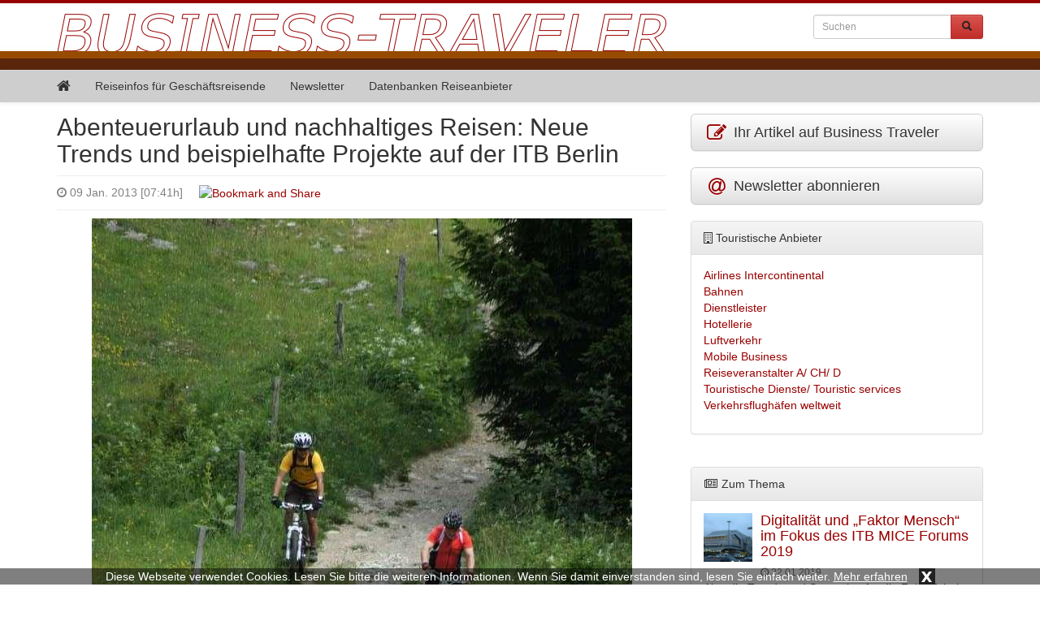

--- FILE ---
content_type: text/html; charset=UTF-8
request_url: https://business-traveler.eu/abenteuerurlaub-und-nachhaltiges-reisen-neue-trends-und-beispielhafte-projekte-auf-der-itb-berlin/
body_size: 10308
content:
<!DOCTYPE html>
<html lang="de">
  	<head>
	    <meta charset="utf-8">
	    <meta http-equiv="X-UA-Compatible" content="IE=edge">
	    <meta name="viewport" content="width=device-width, initial-scale=1">
		<meta name="verification" content="7c3b3c7a6bc3dd46fca9a96eb580ec84" />
	    
	    	     
	     	    <meta name="description" content="Wegweisende Veranstaltungen zu Adventure &amp; Responsible Tourism in Halle 4.1 – Achtes Pow Wow für Fachbesucher unter dem Motto „Earth‘s Wetlands &amp; Geoparks – Celebrating Earth Heritage, Sustaining Local Communities“ – Segment Abenteuerurlaub feiert 10-jähriges Jubiläum auf der ITB Berlin">
    	<meta name="keywords" content="Abenteuerurlaub, nachhaltiges, Projekte ITB Berlin, Reisen, Trends">
	    <title>Abenteuerurlaub und nachhaltiges Reisen: Neue Trends und beispielhafte Projekte auf der ITB Berlin - Business Traveler</title>
	    
	    	
	    <!-- Bootstrap CSS -->
	    <link href="https://business-traveler.eu/wp-content/themes/business-traveler/css/bootstrap.min.css" rel="stylesheet">
	    <link href="https://business-traveler.eu/wp-content/themes/business-traveler/css/bootstrap-theme.min.css" rel="stylesheet">
	    <link href="https://business-traveler.eu/wp-content/themes/business-traveler/css/font-awesome.min.css" rel="stylesheet">
	
	    <!-- Custom styles for this template -->
	    <link href="https://business-traveler.eu/wp-content/themes/business-traveler/style.css?t=1769011878" rel="stylesheet">
  		<link href="https://business-traveler.eu/wp-content/themes/business-traveler/css/lightbox.css" rel="stylesheet">
	
		<link rel="icon" href="https://business-traveler.eu/wp-content/themes/business-traveler/favicon.ico" type="image/x-icon">
		
		<meta name='robots' content='max-image-preview:large' />
	<style>img:is([sizes="auto" i], [sizes^="auto," i]) { contain-intrinsic-size: 3000px 1500px }</style>
	<link rel="alternate" type="application/rss+xml" title="Business Traveler &raquo; Abenteuerurlaub und nachhaltiges Reisen: Neue Trends und beispielhafte Projekte auf der ITB Berlin-Kommentar-Feed" href="https://business-traveler.eu/abenteuerurlaub-und-nachhaltiges-reisen-neue-trends-und-beispielhafte-projekte-auf-der-itb-berlin/feed/" />
<link rel='stylesheet' id='wp-block-library-css' href='https://business-traveler.eu/wp-includes/css/dist/block-library/style.min.css?ver=6.8.3' type='text/css' media='all' />
<style id='classic-theme-styles-inline-css' type='text/css'>
/*! This file is auto-generated */
.wp-block-button__link{color:#fff;background-color:#32373c;border-radius:9999px;box-shadow:none;text-decoration:none;padding:calc(.667em + 2px) calc(1.333em + 2px);font-size:1.125em}.wp-block-file__button{background:#32373c;color:#fff;text-decoration:none}
</style>
<style id='global-styles-inline-css' type='text/css'>
:root{--wp--preset--aspect-ratio--square: 1;--wp--preset--aspect-ratio--4-3: 4/3;--wp--preset--aspect-ratio--3-4: 3/4;--wp--preset--aspect-ratio--3-2: 3/2;--wp--preset--aspect-ratio--2-3: 2/3;--wp--preset--aspect-ratio--16-9: 16/9;--wp--preset--aspect-ratio--9-16: 9/16;--wp--preset--color--black: #000000;--wp--preset--color--cyan-bluish-gray: #abb8c3;--wp--preset--color--white: #ffffff;--wp--preset--color--pale-pink: #f78da7;--wp--preset--color--vivid-red: #cf2e2e;--wp--preset--color--luminous-vivid-orange: #ff6900;--wp--preset--color--luminous-vivid-amber: #fcb900;--wp--preset--color--light-green-cyan: #7bdcb5;--wp--preset--color--vivid-green-cyan: #00d084;--wp--preset--color--pale-cyan-blue: #8ed1fc;--wp--preset--color--vivid-cyan-blue: #0693e3;--wp--preset--color--vivid-purple: #9b51e0;--wp--preset--gradient--vivid-cyan-blue-to-vivid-purple: linear-gradient(135deg,rgba(6,147,227,1) 0%,rgb(155,81,224) 100%);--wp--preset--gradient--light-green-cyan-to-vivid-green-cyan: linear-gradient(135deg,rgb(122,220,180) 0%,rgb(0,208,130) 100%);--wp--preset--gradient--luminous-vivid-amber-to-luminous-vivid-orange: linear-gradient(135deg,rgba(252,185,0,1) 0%,rgba(255,105,0,1) 100%);--wp--preset--gradient--luminous-vivid-orange-to-vivid-red: linear-gradient(135deg,rgba(255,105,0,1) 0%,rgb(207,46,46) 100%);--wp--preset--gradient--very-light-gray-to-cyan-bluish-gray: linear-gradient(135deg,rgb(238,238,238) 0%,rgb(169,184,195) 100%);--wp--preset--gradient--cool-to-warm-spectrum: linear-gradient(135deg,rgb(74,234,220) 0%,rgb(151,120,209) 20%,rgb(207,42,186) 40%,rgb(238,44,130) 60%,rgb(251,105,98) 80%,rgb(254,248,76) 100%);--wp--preset--gradient--blush-light-purple: linear-gradient(135deg,rgb(255,206,236) 0%,rgb(152,150,240) 100%);--wp--preset--gradient--blush-bordeaux: linear-gradient(135deg,rgb(254,205,165) 0%,rgb(254,45,45) 50%,rgb(107,0,62) 100%);--wp--preset--gradient--luminous-dusk: linear-gradient(135deg,rgb(255,203,112) 0%,rgb(199,81,192) 50%,rgb(65,88,208) 100%);--wp--preset--gradient--pale-ocean: linear-gradient(135deg,rgb(255,245,203) 0%,rgb(182,227,212) 50%,rgb(51,167,181) 100%);--wp--preset--gradient--electric-grass: linear-gradient(135deg,rgb(202,248,128) 0%,rgb(113,206,126) 100%);--wp--preset--gradient--midnight: linear-gradient(135deg,rgb(2,3,129) 0%,rgb(40,116,252) 100%);--wp--preset--font-size--small: 13px;--wp--preset--font-size--medium: 20px;--wp--preset--font-size--large: 36px;--wp--preset--font-size--x-large: 42px;--wp--preset--spacing--20: 0.44rem;--wp--preset--spacing--30: 0.67rem;--wp--preset--spacing--40: 1rem;--wp--preset--spacing--50: 1.5rem;--wp--preset--spacing--60: 2.25rem;--wp--preset--spacing--70: 3.38rem;--wp--preset--spacing--80: 5.06rem;--wp--preset--shadow--natural: 6px 6px 9px rgba(0, 0, 0, 0.2);--wp--preset--shadow--deep: 12px 12px 50px rgba(0, 0, 0, 0.4);--wp--preset--shadow--sharp: 6px 6px 0px rgba(0, 0, 0, 0.2);--wp--preset--shadow--outlined: 6px 6px 0px -3px rgba(255, 255, 255, 1), 6px 6px rgba(0, 0, 0, 1);--wp--preset--shadow--crisp: 6px 6px 0px rgba(0, 0, 0, 1);}:where(.is-layout-flex){gap: 0.5em;}:where(.is-layout-grid){gap: 0.5em;}body .is-layout-flex{display: flex;}.is-layout-flex{flex-wrap: wrap;align-items: center;}.is-layout-flex > :is(*, div){margin: 0;}body .is-layout-grid{display: grid;}.is-layout-grid > :is(*, div){margin: 0;}:where(.wp-block-columns.is-layout-flex){gap: 2em;}:where(.wp-block-columns.is-layout-grid){gap: 2em;}:where(.wp-block-post-template.is-layout-flex){gap: 1.25em;}:where(.wp-block-post-template.is-layout-grid){gap: 1.25em;}.has-black-color{color: var(--wp--preset--color--black) !important;}.has-cyan-bluish-gray-color{color: var(--wp--preset--color--cyan-bluish-gray) !important;}.has-white-color{color: var(--wp--preset--color--white) !important;}.has-pale-pink-color{color: var(--wp--preset--color--pale-pink) !important;}.has-vivid-red-color{color: var(--wp--preset--color--vivid-red) !important;}.has-luminous-vivid-orange-color{color: var(--wp--preset--color--luminous-vivid-orange) !important;}.has-luminous-vivid-amber-color{color: var(--wp--preset--color--luminous-vivid-amber) !important;}.has-light-green-cyan-color{color: var(--wp--preset--color--light-green-cyan) !important;}.has-vivid-green-cyan-color{color: var(--wp--preset--color--vivid-green-cyan) !important;}.has-pale-cyan-blue-color{color: var(--wp--preset--color--pale-cyan-blue) !important;}.has-vivid-cyan-blue-color{color: var(--wp--preset--color--vivid-cyan-blue) !important;}.has-vivid-purple-color{color: var(--wp--preset--color--vivid-purple) !important;}.has-black-background-color{background-color: var(--wp--preset--color--black) !important;}.has-cyan-bluish-gray-background-color{background-color: var(--wp--preset--color--cyan-bluish-gray) !important;}.has-white-background-color{background-color: var(--wp--preset--color--white) !important;}.has-pale-pink-background-color{background-color: var(--wp--preset--color--pale-pink) !important;}.has-vivid-red-background-color{background-color: var(--wp--preset--color--vivid-red) !important;}.has-luminous-vivid-orange-background-color{background-color: var(--wp--preset--color--luminous-vivid-orange) !important;}.has-luminous-vivid-amber-background-color{background-color: var(--wp--preset--color--luminous-vivid-amber) !important;}.has-light-green-cyan-background-color{background-color: var(--wp--preset--color--light-green-cyan) !important;}.has-vivid-green-cyan-background-color{background-color: var(--wp--preset--color--vivid-green-cyan) !important;}.has-pale-cyan-blue-background-color{background-color: var(--wp--preset--color--pale-cyan-blue) !important;}.has-vivid-cyan-blue-background-color{background-color: var(--wp--preset--color--vivid-cyan-blue) !important;}.has-vivid-purple-background-color{background-color: var(--wp--preset--color--vivid-purple) !important;}.has-black-border-color{border-color: var(--wp--preset--color--black) !important;}.has-cyan-bluish-gray-border-color{border-color: var(--wp--preset--color--cyan-bluish-gray) !important;}.has-white-border-color{border-color: var(--wp--preset--color--white) !important;}.has-pale-pink-border-color{border-color: var(--wp--preset--color--pale-pink) !important;}.has-vivid-red-border-color{border-color: var(--wp--preset--color--vivid-red) !important;}.has-luminous-vivid-orange-border-color{border-color: var(--wp--preset--color--luminous-vivid-orange) !important;}.has-luminous-vivid-amber-border-color{border-color: var(--wp--preset--color--luminous-vivid-amber) !important;}.has-light-green-cyan-border-color{border-color: var(--wp--preset--color--light-green-cyan) !important;}.has-vivid-green-cyan-border-color{border-color: var(--wp--preset--color--vivid-green-cyan) !important;}.has-pale-cyan-blue-border-color{border-color: var(--wp--preset--color--pale-cyan-blue) !important;}.has-vivid-cyan-blue-border-color{border-color: var(--wp--preset--color--vivid-cyan-blue) !important;}.has-vivid-purple-border-color{border-color: var(--wp--preset--color--vivid-purple) !important;}.has-vivid-cyan-blue-to-vivid-purple-gradient-background{background: var(--wp--preset--gradient--vivid-cyan-blue-to-vivid-purple) !important;}.has-light-green-cyan-to-vivid-green-cyan-gradient-background{background: var(--wp--preset--gradient--light-green-cyan-to-vivid-green-cyan) !important;}.has-luminous-vivid-amber-to-luminous-vivid-orange-gradient-background{background: var(--wp--preset--gradient--luminous-vivid-amber-to-luminous-vivid-orange) !important;}.has-luminous-vivid-orange-to-vivid-red-gradient-background{background: var(--wp--preset--gradient--luminous-vivid-orange-to-vivid-red) !important;}.has-very-light-gray-to-cyan-bluish-gray-gradient-background{background: var(--wp--preset--gradient--very-light-gray-to-cyan-bluish-gray) !important;}.has-cool-to-warm-spectrum-gradient-background{background: var(--wp--preset--gradient--cool-to-warm-spectrum) !important;}.has-blush-light-purple-gradient-background{background: var(--wp--preset--gradient--blush-light-purple) !important;}.has-blush-bordeaux-gradient-background{background: var(--wp--preset--gradient--blush-bordeaux) !important;}.has-luminous-dusk-gradient-background{background: var(--wp--preset--gradient--luminous-dusk) !important;}.has-pale-ocean-gradient-background{background: var(--wp--preset--gradient--pale-ocean) !important;}.has-electric-grass-gradient-background{background: var(--wp--preset--gradient--electric-grass) !important;}.has-midnight-gradient-background{background: var(--wp--preset--gradient--midnight) !important;}.has-small-font-size{font-size: var(--wp--preset--font-size--small) !important;}.has-medium-font-size{font-size: var(--wp--preset--font-size--medium) !important;}.has-large-font-size{font-size: var(--wp--preset--font-size--large) !important;}.has-x-large-font-size{font-size: var(--wp--preset--font-size--x-large) !important;}
:where(.wp-block-post-template.is-layout-flex){gap: 1.25em;}:where(.wp-block-post-template.is-layout-grid){gap: 1.25em;}
:where(.wp-block-columns.is-layout-flex){gap: 2em;}:where(.wp-block-columns.is-layout-grid){gap: 2em;}
:root :where(.wp-block-pullquote){font-size: 1.5em;line-height: 1.6;}
</style>
<link rel="https://api.w.org/" href="https://business-traveler.eu/wp-json/" /><link rel="alternate" title="JSON" type="application/json" href="https://business-traveler.eu/wp-json/wp/v2/posts/1263" /><link rel="EditURI" type="application/rsd+xml" title="RSD" href="https://business-traveler.eu/xmlrpc.php?rsd" />
<meta name="generator" content="WordPress 6.8.3" />
<link rel="canonical" href="https://business-traveler.eu/abenteuerurlaub-und-nachhaltiges-reisen-neue-trends-und-beispielhafte-projekte-auf-der-itb-berlin/" />
<link rel='shortlink' href='https://business-traveler.eu/?p=1263' />
<link rel="alternate" title="oEmbed (JSON)" type="application/json+oembed" href="https://business-traveler.eu/wp-json/oembed/1.0/embed?url=https%3A%2F%2Fbusiness-traveler.eu%2Fabenteuerurlaub-und-nachhaltiges-reisen-neue-trends-und-beispielhafte-projekte-auf-der-itb-berlin%2F" />
<link rel="alternate" title="oEmbed (XML)" type="text/xml+oembed" href="https://business-traveler.eu/wp-json/oembed/1.0/embed?url=https%3A%2F%2Fbusiness-traveler.eu%2Fabenteuerurlaub-und-nachhaltiges-reisen-neue-trends-und-beispielhafte-projekte-auf-der-itb-berlin%2F&#038;format=xml" />
<script src='https://www.touristikpresse.net/?dm=7d3f9db0a2648c66988df104bad97bfc&amp;action=load&amp;blogid=2&amp;siteid=1&amp;t=1186579203&amp;back=https%3A%2F%2Fbusiness-traveler.eu%2Fabenteuerurlaub-und-nachhaltiges-reisen-neue-trends-und-beispielhafte-projekte-auf-der-itb-berlin%2F' type='text/javascript'></script><style type="text/css">.recentcomments a{display:inline !important;padding:0 !important;margin:0 !important;}</style>		
	
	    <!-- HTML5 shim and Respond.js IE8 support of HTML5 elements and media queries -->
	    		
		
	    	
		
		<script>
  (function(i,s,o,g,r,a,m){i['GoogleAnalyticsObject']=r;i[r]=i[r]||function(){
  (i[r].q=i[r].q||[]).push(arguments)},i[r].l=1*new Date();a=s.createElement(o),
  m=s.getElementsByTagName(o)[0];a.async=1;a.src=g;m.parentNode.insertBefore(a,m)
  })(window,document,'script','//www.google-analytics.com/analytics.js','ga');

  ga('create', 'UA-74639520-1', 'auto');
  ga('send', 'pageview');
  ga('set', 'anonymizeIp', true);
</script>	
		
			
			
  	</head>

  	<body>
  	
  		  		<div class="collapse in" id="cookie-msg">
  			<span>Diese Webseite verwendet Cookies. Lesen Sie bitte die weiteren Informationen. Wenn Sie damit einverstanden sind, lesen Sie einfach weiter.</span>
  			<a id="learn-more-link" href="https://business-traveler.eu/agb">Mehr erfahren</a>
			<a id="close-btn" role="button" data-toggle="collapse" href="#cookie-msg" aria-expanded="false" aria-controls="cookie-msg">x</a>
  		</div>
  		  	
	  	<div id="header">
	  	
			<div id="header-logo" class="container">
		    	    
		  		<div class="row">
			      	<div class="col-xs-12 col-sm-8 col-md-8 col-lg-9">
		  				<a id="tp-title" href="https://business-traveler.eu/" title="Business Traveler">
		  					<img src="https://business-traveler.eu/wp-content/themes/business-traveler/img/logo.png" alt="Business Traveler">
		  				</a>
			      		<!-- 
						<p>Online Magazin</p>
						 -->
		  			</div>
			      	<div class="col-xs-12 col-sm-4 col-md-4 col-lg-3">
		  				<form action="https://business-traveler.eu/" method="get" class="navbar-form navbar-right">

	<!-- <label for="search">Search in https://business-traveler.eu/</label> 
	<input type="text" name="s" id="search" value="" class="form-control" placeholder="Search...">
	-->
	
    <div class="input-group input-group-sm">
    	<input type="text" name="s" id="search" value="" class="form-control" placeholder="Suchen">
      	<span class="input-group-btn">
      		<button type="submit" class="btn btn-danger" name="submit">
        		&nbsp;<span style="color:#222222" class="glyphicon glyphicon-search" aria-hidden="true"></span>&nbsp;
        	</button>
      	</span>
    </div>
    
</form>
 
		  			</div>
		  		</div>
		  		
			</div>
			
			<nav class="navbar navbar-default" style="margin-bottom:0px">
				    	
				<div class="container">
					      	
					<div class="navbar-header">
					   	<button type="button" class="navbar-toggle collapsed" data-toggle="collapse" data-target="#navbar" aria-expanded="false" aria-controls="navbar">
					        <span class="sr-only">Toggle navigation</span>
					        <span class="icon-bar"></span>
					        <span class="icon-bar"></span>
					        <span class="icon-bar"></span>
					   	</button>
          				<a class="navbar-brand" rel="nofollow" href="https://business-traveler.eu/"><i class="fa fa-home"></i></a>
					</div>
						        
					<div id="navbar" class="navbar-collapse collapse">
					<ul id="menu-menu-1" class="nav navbar-nav"><li id="menu-item-14961" class="menu-item menu-item-type-taxonomy menu-item-object-category current-post-ancestor menu-item-14961"><a href="https://business-traveler.eu/nachrichten/">Reiseinfos für Geschäftsreisende</a></li>
<li id="menu-item-14976" class="menu-item menu-item-type-post_type menu-item-object-page menu-item-14976"><a href="https://business-traveler.eu/newsletter/">Newsletter</a></li>
<li id="menu-item-14979" class="menu-item menu-item-type-post_type menu-item-object-page menu-item-14979"><a href="https://business-traveler.eu/zu-den-datenbanken/">Datenbanken Reiseanbieter</a></li>
</ul>					</div>
					        	
				</div>
			</nav>
					
		</div>
		

<div class="container tp-content">
    	    
	<div class="row">
		<div class="col-xs-12 col-sm-12 col-md-8 col-lg-8">  
		
					
													
									
													
						<div class="tp-post">
							
							<h1>Abenteuerurlaub und nachhaltiges Reisen: Neue Trends und beispielhafte Projekte auf der ITB Berlin</h1>
							<hr style="margin: 10px 0px">
							<p class="tp-post-time">
							
								<i class="fa fa-clock-o"></i> 09 Jan. 2013 [07:41h] &nbsp;&nbsp;&nbsp;
							
								<!-- AddThis Button BEGIN -->
  								<a rel="nofollow" class="addthis_button" href="http://www.addthis.com/bookmark.php?v=250&amp;username=touristikpresse">
  									<img src="http://s7.addthis.com/static/btn/v2/lg-bookmark-en.gif" width="125" height="16" alt="Bookmark and Share" style="border:0"/>
  								</a>
  								<script type="text/javascript" src="http://s7.addthis.com/js/250/addthis_widget.js#username=touristikpresse"></script>
  								<!-- AddThis Button END -->
  								
  							</p>
							<hr style="margin: 10px 0px">
							
														<div class="tp-post-img">
								<a class="example-image-link" href="https://www.touristikpresse.net/wp-content/uploads/2015/12/news_35791.jpg" data-lightbox="example-1" data-title="Abenteuerurlaub und nachhaltiges Reisen: Neue Trends und beispielhafte Projekte auf der ITB Berlin">
									<img class="example-image" alt="Abenteuerurlaub und nachhaltiges Reisen: Neue Trends und beispielhafte Projekte auf der ITB Berlin" src="https://www.touristikpresse.net/wp-content/uploads/2015/12/news_35791.jpg">
								</a>
								
															
								<p class="figure-caption">Abenteuerurlaub und nachhaltiges Reisen: Neue Trends und beispielhafte Projekte auf der ITB Berlin</p>
							</div>
														
		        			<ul style="list-style:none; text-align: center; padding-left: 0px">
							<li id="text-5" class="widget widget_text">			<div class="textwidget"><script type="text/javascript"><!--
									  google_ad_client = "pub-4598484103889467";
									  google_ad_slot = "5318436074";
									  google_ad_width = 180;
									  google_ad_height = 90;
									  //-->
								  </script>
						  		<script type="text/javascript" src="http://pagead2.googlesyndication.com/pagead/show_ads.js"></script></div>
		</li>
							</ul>	
					
							<br>
							<div class="tp-post-fulltext">
								<p class="lead">Wegweisende Veranstaltungen zu Adventure &amp; Responsible Tourism in Halle 4.1 – Achtes Pow Wow für Fachbesucher unter dem Motto „Earth‘s Wetlands &amp; Geoparks – Celebrating Earth Heritage, Sustaining Local Communities“ – Segment Abenteuerurlaub feiert 10-jähriges Jubiläum auf der ITB Berlin</p>
<p><span id="more-1263"></span></p>
<p><em>Berlin </em>&ndash;  Seit 2004 pr&auml;sentieren internationale Aussteller aus den Bereichen  Abenteuerurlaub und nachhaltiges Reisen auf der ITB Berlin unter dem  Dach der Halle 4.1 ihre Produkte  und Dienstleistungen. &bdquo;Was damals noch als Nischenprodukt f&uuml;r eine  Handvoll Spezialisten galt, geh&ouml;rt heute zu den rasch wachsenden  Segmenten der Reiseindustrie&ldquo;, unterstreicht Dr. Martin Buck, Direktor  KompetenzCenter Travel &amp; Logistics der Messe Berlin die  Rolle der weltweit gr&ouml;&szlig;ten Reisemesse als Impulsgeber f&uuml;r  zukunftsweisende Trends in der Tourismusbranche. Zum zehnj&auml;hrigen  Jubil&auml;um des Segments Abenteuerurlaub und nachhaltiges Reisen steht das  Wochenende am 9. und 10. M&auml;rz 2013 unter dem Motto: &bdquo;Celebrate  Big Green 10&ldquo;. An den Publikumstagen wird die gro&szlig;e B&uuml;hne zum bunten  Schauplatz von Veranstaltungen mit Musik und folkloristischen  Darbietungen. Au&szlig;erdem finden Autogrammstunden mit Prominenten sowie  viele Mitmach-Aktionen wie Gewinnspiele, Spielwettbewerbe,  Action an Kletterturm und Hochseilgarten statt. Zudem k&ouml;nnen sich die  Besucher  aus erster Hand &uuml;ber die neuesten Angebote im Segment Abenteuerreisen und nachhaltiges Reisen informieren. Erstmals in diesem Jahr ist auch der Stand des Studienkreis f&uuml;r Tourismus und Entwicklung e.V. in Halle 4.1 zu finden.</p>
<p><strong>Im Fokus: Verantwortungsbewusster und nachhaltiger Tourismus </strong></p>
<p>&bdquo;Earth&rsquo;s Wetlands and Geoparks &ndash; Celebrating Earth Heritage, Sustaining Local Communities&ldquo; ist das  Thema des achten Pow Wow vom 6. bis 8. M&auml;rz 2013. Die verschiedenen Sessions mit hochkar&auml;tigen Referenten, Podiumsdiskussionen und Workshops bieten den Fachbesuchern  reichlich Gelegenheit, sich mit internationalen Reise-Experten  auszutauschen, aktuelle Trends zu er&ouml;rtern und weltweite Kontakte zu  kn&uuml;pfen. Themen der dreit&auml;gigen Veranstaltungsreihe  sind unter anderem &bdquo;Umwelt verstehen&ldquo;, &bdquo;China verstehen&ldquo; und &bdquo;Irland  verstehen&ldquo;.</p>
<p>Zu den herausragenden Veranstaltungen in Halle 4.1 geh&ouml;ren ebenso das Projekt &bdquo;Building Partnerships among Tourism Professionals to Foster Sustainable Tourism&ldquo; und der Spezial-Workshop  &bdquo;How to penetrate the German-speaking market&rdquo;.&nbsp;&bdquo;Reisen in die Vielfalt  &nbsp;&#8211; Mit Biodiversit&auml;t Kunden gewinnen!&ldquo; ist Thema der Veranstaltung am  Donnerstag, 7. M&auml;rz 2013, die vom WWF Deutschland und dem Bundesamt f&uuml;r  Naturschutz (BfN) organisiert und moderiert wird. Namhafte  Tourismusunternehmen wie Accor Hospitality Deutschland,  REWE Touristik, ReNatour, Spreescouts, Aventerra und Europarc  Deutschland gew&auml;hren einen Blick hinter die Kulissen und berichten von  Biodiversit&auml;tsschutz im touristischen Gesch&auml;ft, welche H&uuml;rden es dabei  zu bew&auml;ltigen gibt und wie sich das Engagement auszahlt.</p>
<p>Highlights  auf der Gro&szlig;en B&uuml;hne in Halle 4.1. sind au&szlig;er den Veranstaltungen zum  10-j&auml;hrigen Jubil&auml;um die Preisverleihungen zu den <strong>internationalen Wettbewerben TO DO! und TOURA D&rsquo;OR. </strong>F&uuml;r den TO DO! 2012, der am Mittwoch, 6. M&auml;rz 2013  verliehen wird, haben sich 17 Projekte aus 14 L&auml;ndern beworben, die bis  auf eine Ausnahme aus Entwicklungs- und Schwellenl&auml;ndern stammen. Das  Ergebnis bleibt spannend, denn zurzeit &uuml;berpr&uuml;fen  Gutachter vor Ort zwei Projekte, die von der renommiert besetzten Jury  nominiert wurden. Unter den Einreichungen zum TOURA D&rsquo;OR 2012 hat die  Auswahljury einen Film in der Kategorie &bdquo;Dokumentation&ldquo; als preisw&uuml;rdig  ausgew&auml;hlt. Die Auszeichnung wird am Samstag,  9. M&auml;rz 2013 verliehen.</p>
<p>Foto: Carstino Delmonte</p>
							</div>
							
						</div>
							
						<div style="clear:both"></div>
						
								
										
						
				<hr>
				
				<!-- KATEGORIEN -->
												<div class="well well-sm"><i class="fa fa-info-circle fa-fw"></i> <a href="https://business-traveler.eu/nachrichten/aktionen/">Aktionen Sonderangebote</a>, <a href="https://business-traveler.eu/nachrichten/besserer-service/">Besserer Service?</a>, <a href="https://business-traveler.eu/nachrichten/destinationen/">Destinationen</a>, <a href="https://business-traveler.eu/nachrichten/deutschland/">Deutschland</a>, <a href="https://business-traveler.eu/nachrichten/events/">Events</a>, <a href="https://business-traveler.eu/nachrichten/freizeitparks/">Freizeitparks</a>, <a href="https://business-traveler.eu/nachrichten/kulturnews/">Kulturnews</a>, <a href="https://business-traveler.eu/nachrichten/kurzurlaub/">Kurzurlaub</a></div>
								
				
				<!-- SCHLAGWÖRTER -->
												<div class="well well-sm"><i class="fa fa-tags fa-fw"></i> <a href="https://business-traveler.eu/tag/abenteuerurlaub/">Abenteuerurlaub</a>, <a href="https://business-traveler.eu/tag/nachhaltiges/">nachhaltiges</a>, <a href="https://business-traveler.eu/tag/projekte-itb-berlin/">Projekte ITB Berlin</a>, <a href="https://business-traveler.eu/tag/reisen/">Reisen</a>, <a href="https://business-traveler.eu/tag/trends/">Trends</a></div>
							
				
		      	<br>
		      	<ul style="list-style:none; text-align: center; padding-left: 0px">
				<li id="text-6" class="widget widget_text">			<div class="textwidget"><a href="http://www.getmyads24.com/?r=400519" ><img src="https://getmyads.com/content/img/materials/de/get-my-ads_eng_728x90.gif" /></a>
<br></br>
 <script type="text/javascript"><!--
		        google_ad_client = "pub-4598484103889467";
		        google_ad_slot = "3724773560";
		        google_ad_width = 728;
		        google_ad_height = 90;
		        //-->
		        </script>
		        <script type="text/javascript" src="http://pagead2.googlesyndication.com/pagead/show_ads.js"></script>      
<br></br>
<br></br>
<a href="http://palma.guide/" target="_blank"><img
class="img-responsive" alt="Palma.guide"
src="http://www.touristikpresse.net/wp-content/themes/touristikpresse/img/ban_palma_guide.jpg"></a></div>
		</li>
				</ul>	
		     		
				
								
			<br>
			<br>
			<br>
				
		</div>
	      	
	  	<div id="sidebar" class="col-xs-12 col-sm-12 col-md-4 col-lg-4">
	  		

	<div>
	<a class="btn btn-default btn-lg btn-block" style="text-align:left" href="https://touristikpr.eu/?s=2" target="_blank" rel="nofollow" role="button">
		<i class="fa fa-edit fa-lg fa-fw" style="color:#900" aria-hidden="true"></i>
		Ihr Artikel auf Business Traveler	</a>
</div>
<br>

<div>
	<a class="btn btn-default btn-lg btn-block" style="text-align:left" href="https://business-traveler.reise.careers" target="_blank" rel="nofollow" role="button">
		<i class="fa fa-at fa-lg fa-fw" style="color:#900" aria-hidden="true"></i>
		Newsletter abonnieren
	</a>
</div>
<br>

	<!-- DATENBANK FIRMEN -->
	<div id="tp-sidebar-catalog" class="panel panel-default">
		
	  	<div class="panel-heading"><i class="fa fa-building-o"></i> Touristische Anbieter</div>
	  	<div class="panel-body">
		  	
		    <ul id="menu">
								<li><a href="https://business-traveler.eu/datenbank/airlinesintercontinental/">Airlines Intercontinental</a></li>
										<li><a href="https://business-traveler.eu/datenbank/bahnen/">Bahnen</a></li>
										<li><a href="https://business-traveler.eu/datenbank/dienstleister/">Dienstleister</a></li>
										<li><a href="https://business-traveler.eu/datenbank/hotellerie-2/">Hotellerie</a></li>
										<li><a href="https://business-traveler.eu/datenbank/luftverkehr-2/">Luftverkehr</a></li>
										<li><a href="https://business-traveler.eu/datenbank/mobilebusiness/">Mobile Business</a></li>
										<li><a href="https://business-traveler.eu/datenbank/reiseveranstalter-deutschland-oesterreich-schweiz/">Reiseveranstalter A/ CH/ D</a></li>
										<li><a href="https://business-traveler.eu/datenbank/touristische_dienste/">Touristische Dienste/ Touristic services</a></li>
										<li><a href="https://business-traveler.eu/datenbank/verkehrsflughaefenweltweit/">Verkehrsflughäfen weltweit</a></li>
								</ul>
	
		</div>
	</div>
		<ul style="list-style:none; text-align: center; padding-left: 0px">
<li id="text-3" class="widget widget_text">			<div class="textwidget"><script type="text/javascript">
			<!--
			google_ad_client = "pub-4598484103889467";
			google_ad_slot = "6353337155";
			google_ad_width = 336;
			google_ad_height = 280;
			//-->
		</script>
		<script type="text/javascript" src="http://pagead2.googlesyndication.com/pagead/show_ads.js"></script></div>
		</li>
</ul>	
<br>
	<!-- ZUM THEMA -->
		<div id="tp-sidebar-catalog" class="panel panel-default">
	  	<div class="panel-heading"><i class="fa fa-newspaper-o fa-fw"></i> Zum Thema</div>
	  	<div class="panel-body">
	 	
	 		<div class="media">
	 		
	 						  	<div class="media-left">
			  	
				    <a rel="nofollow" href="https://business-traveler.eu/digitalitaet-und-faktor-mensch-im-fokus-des-itb-mice-forums-2019/">
				      	<img class="media-object" src="https://www.touristikpresse.net/wp-content/uploads/2015/12/news_37004-150x150.jpg" alt="Digitalität und „Faktor Mensch“ im Fokus des ITB MICE Forums 2019" style="max-width:60px; height:auto">
				    </a>
				    
			  	</div>
			  				  
			  	<div class="media-body">
			  	
				    <h4 class="media-heading"><a href="https://business-traveler.eu/digitalitaet-und-faktor-mensch-im-fokus-des-itb-mice-forums-2019/">Digitalität und „Faktor Mensch“ im Fokus des ITB MICE Forums 2019</a></h4>
					<span style="color:grey;font-size:12px"><i class="fa fa-clock-o"></i> 22.01.2019</span>
				    
			  	</div>
			  
			</div>
			<div class="tp-excerpt"><p>Aktuelle Trends und Strategien für die Zukunft beim internationalen Branchentreff für Event-Manager auf der führenden Reisemesse der Welt –Topthema: Welche Rolle spielen analoge Touchpoints im Zeitalter der digitalen Revolution – Neu: MICE-Forum an zwei Tagen und erstmals in eigener Halle zusammen mit Business Travel</p>
<a href="https://business-traveler.eu/digitalitaet-und-faktor-mensch-im-fokus-des-itb-mice-forums-2019/" rel="nofollow">[...]</a></div>
			<br>
	 		
	 		<div class="media">
	 		
	 						  	<div class="media-left">
			  	
				    <a rel="nofollow" href="https://business-traveler.eu/was-passagiere-wollen-ergebnisse-der-juengsten-fluggastbefragung-im-airport-travel-survey-2018/">
				      	<img class="media-object" src="https://www.touristikpresse.net/wp-content/uploads/2015/12/news_35655-150x150.jpg" alt="Was Passagiere wollen &#8211; Ergebnisse der jüngsten Fluggastbefragung im Airport Travel Survey 2018" style="max-width:60px; height:auto">
				    </a>
				    
			  	</div>
			  				  
			  	<div class="media-body">
			  	
				    <h4 class="media-heading"><a href="https://business-traveler.eu/was-passagiere-wollen-ergebnisse-der-juengsten-fluggastbefragung-im-airport-travel-survey-2018/">Was Passagiere wollen &#8211; Ergebnisse der jüngsten Fluggastbefragung im Airport Travel Survey 2018</a></h4>
					<span style="color:grey;font-size:12px"><i class="fa fa-clock-o"></i> 24.07.2018</span>
				    
			  	</div>
			  
			</div>
			<div class="tp-excerpt"><p>2017 wurden in den Terminals der deutschen Flughäfen mehr als 162.000 Passagiere aus der ganzen Welt in persönlichen Interviews befragt. Der Airport Travel Survey, initiiert vom Lobbyverband der Verkehrsflughäfen ADV 2018 weist die wichtigsten Ergebnisse aus und stellt interessante Vergleiche zwischen 2017 und 2014 her.</p>
<a href="https://business-traveler.eu/was-passagiere-wollen-ergebnisse-der-juengsten-fluggastbefragung-im-airport-travel-survey-2018/" rel="nofollow">[...]</a></div>
			<br>
	 		
	 		<div class="media">
	 		
	 						  	<div class="media-left">
			  	
				    <a rel="nofollow" href="https://business-traveler.eu/unterwegs-auf-reisen-wie-experimentierfreudig-sind-deutsche-beim-thema-essen/">
				      	<img class="media-object" src="https://www.touristikpresse.net/wp-content/uploads/2016/10/IMG_20160929_195404-s-150x150.jpg" alt="Unterwegs auf Reisen: Wie experimentierfreudig sind Deutsche beim Thema Essen?" style="max-width:60px; height:auto">
				    </a>
				    
			  	</div>
			  				  
			  	<div class="media-body">
			  	
				    <h4 class="media-heading"><a href="https://business-traveler.eu/unterwegs-auf-reisen-wie-experimentierfreudig-sind-deutsche-beim-thema-essen/">Unterwegs auf Reisen: Wie experimentierfreudig sind Deutsche beim Thema Essen?</a></h4>
					<span style="color:grey;font-size:12px"><i class="fa fa-clock-o"></i> 29.01.2017</span>
				    
			  	</div>
			  
			</div>
			<div class="tp-excerpt"><p>Muenchen &#8211; Junge Deutsche probieren im Urlaub neugierig fremde Gerichte, während die Älteren lieber zu bewährten Speisen greifen? Könnte man meinen – doch das Gegenteil ist der Fall. „Gerade junge Reisende sehnen sich im Urlaub häufig nach ihren alltäglichen Essgewohnheiten. Das belegt eine aktuelle Studie, die in unserem Auftrag in Deutschland durchgeführt wurde“, sagt Sarah [&hellip;]</p>
<a href="https://business-traveler.eu/unterwegs-auf-reisen-wie-experimentierfreudig-sind-deutsche-beim-thema-essen/" rel="nofollow">[...]</a></div>
			<br>
	 		
	 		<div class="media">
	 		
	 						  	<div class="media-left">
			  	
				    <a rel="nofollow" href="https://business-traveler.eu/umfrage-von-hotelde-und-vebu-vegetarier-und-veganer-auf-reisen/">
				      	<img class="media-object" src="https://www.touristikpresse.net/wp-content/uploads/2015/12/news_37252-150x150.jpg" alt="Umfrage von Hotel.de und VEBU: Vegetarier und Veganer auf Reisen" style="max-width:60px; height:auto">
				    </a>
				    
			  	</div>
			  				  
			  	<div class="media-body">
			  	
				    <h4 class="media-heading"><a href="https://business-traveler.eu/umfrage-von-hotelde-und-vebu-vegetarier-und-veganer-auf-reisen/">Umfrage von Hotel.de und VEBU: Vegetarier und Veganer auf Reisen</a></h4>
					<span style="color:grey;font-size:12px"><i class="fa fa-clock-o"></i> 25.06.2015</span>
				    
			  	</div>
			  
			</div>
			<div class="tp-excerpt"><p>Acht Millionen Menschen in Deutschland leben vegetarisch, fast eine Million vegan. Diese Zahlen ermittelte das Institut für Demoskopie Allensbach (IfD) und das Markt- und Meinungsforschungsinstitut YouGov.</p>
<a href="https://business-traveler.eu/umfrage-von-hotelde-und-vebu-vegetarier-und-veganer-auf-reisen/" rel="nofollow">[...]</a></div>
			<br>
	 		 	
		</div>
	</div>
	 		<ul style="list-style:none; text-align: center; padding-left: 0px">
<li id="text-4" class="widget widget_text">			<div class="textwidget"><script type="text/javascript"><!--
        google_ad_client = "pub-4598484103889467";
        google_ad_slot = "5857647209";
        google_ad_width = 160;
        google_ad_height = 600;
        //-->
        </script>
        <script type="text/javascript" src="http://pagead2.googlesyndication.com/pagead/show_ads.js"></script></div>
		</li>
</ul>	
<br>	
	  	</div>
	  			
	</div>
      	
</div>	


		<footer class="footer">
	      	<div class="container">
	      	
	      		<div class="row">
	      		
	      			<hr>
					<div class="col-xs-12 col-sm-12 col-md-3 col-lg-3">
					
						<a href="https://business-traveler.eu/">&copy; 2026 business-traveler.eu</a>
					
					</div>
					
					<div class="col-xs-12 col-sm-12 col-md-6 col-lg-7 text-center">
					
				      	<div>
					        <a rel="noindex, nofollow" href="http://del.icio.us/post?url=http://business-traveler.eu/abenteuerurlaub-und-nachhaltiges-reisen-neue-trends-und-beispielhafte-projekte-auf-der-itb-berlin/" title="del.icio.us"><img border="0" src="http://images.business-traveler.eu/buts/delicious.png" alt="del.icio.us"></a> 
					        <a rel="noindex, nofollow" href="http://digg.com/submit?phase=2&amp;url=http://business-traveler.eu/abenteuerurlaub-und-nachhaltiges-reisen-neue-trends-und-beispielhafte-projekte-auf-der-itb-berlin/" title="digg"><img border="0" src="http://images.business-traveler.eu/buts/digg.png" alt="digg"></a> 
					        <a rel="noindex, nofollow" href="http://www.furl.net/storeIt.jsp?u=http://business-traveler.eu/abenteuerurlaub-und-nachhaltiges-reisen-neue-trends-und-beispielhafte-projekte-auf-der-itb-berlin/" title="Furl"><img border="0" src="http://images.business-traveler.eu/buts/furl.png" alt="Furl"></a> 
					        <a rel="noindex, nofollow" href="http://myweb2.search.yahoo.com/myresults/bookmarklet?u=http://business-traveler.eu/abenteuerurlaub-und-nachhaltiges-reisen-neue-trends-und-beispielhafte-projekte-auf-der-itb-berlin/" title="YahooMyWeb"><img border="0" src="http://images.business-traveler.eu/buts/yahoomyweb.png" alt="YahooMyWeb"></a> 
					        <a rel="noindex, nofollow" href="http://www.blinkbits.com/bookmarklets/save.php?v=1&amp;source_url=http://business-traveler.eu/abenteuerurlaub-und-nachhaltiges-reisen-neue-trends-und-beispielhafte-projekte-auf-der-itb-berlin/" title="blinkbits"><img border="0" src="http://images.business-traveler.eu/buts/blinkbits.png" alt="blinkbits"></a> 
					        <a rel="noindex, nofollow" href="http://www.blinklist.com/index.php?Action=Blink/addblink.php&amp;Description=&amp;Url=http://business-traveler.eu/abenteuerurlaub-und-nachhaltiges-reisen-neue-trends-und-beispielhafte-projekte-auf-der-itb-berlin/" title="BlinkList"><img border="0" src="http://images.business-traveler.eu/buts/blinklist.png" alt="BlinkList"></a> 
					        <a rel="noindex, nofollow" href="http://blogmarks.net/my/new.php?mini=1&amp;simple=1&amp;url=http://business-traveler.eu/abenteuerurlaub-und-nachhaltiges-reisen-neue-trends-und-beispielhafte-projekte-auf-der-itb-berlin/" title="blogmarks"><img border="0" src="http://images.business-traveler.eu/buts/blogmarks.png" alt="blogmarks"></a> 
					        <a rel="noindex, nofollow" href="http://co.mments.com/track?url=http://business-traveler.eu/abenteuerurlaub-und-nachhaltiges-reisen-neue-trends-und-beispielhafte-projekte-auf-der-itb-berlin/" title="co.mments"><img border="0" src="http://images.business-traveler.eu/buts/co.mments.gif" alt="co.mments"></a> 
					        <a rel="noindex, nofollow" href="http://www.connotea.org/addpopup?continue=confirm&amp;uri=http://business-traveler.eu/abenteuerurlaub-und-nachhaltiges-reisen-neue-trends-und-beispielhafte-projekte-auf-der-itb-berlin/" title="connotea"><img border="0" src="http://images.business-traveler.eu/buts/connotea.png" alt="connotea"></a> 
					        <a rel="noindex, nofollow" href="http://de.lirio.us/rubric/post?uri=http://business-traveler.eu/abenteuerurlaub-und-nachhaltiges-reisen-neue-trends-und-beispielhafte-projekte-auf-der-itb-berlin/" title="De.lirio.us"><img border="0" src="http://images.business-traveler.eu/buts/delirious.png" alt="De.lirio.us"></a> 
					        <a rel="noindex, nofollow" href="http://cgi.fark.com/cgi/fark/edit.pl?new_url=http://business-traveler.eu/abenteuerurlaub-und-nachhaltiges-reisen-neue-trends-und-beispielhafte-projekte-auf-der-itb-berlin/" title="Fark"><img border="0" src="http://images.business-traveler.eu/buts/fark.png" alt="Fark"></a> 
					        <a rel="noindex, nofollow" href="http://feedmelinks.com/categorize?from=toolbar&amp;op=submit&amp;url=http://business-traveler.eu/abenteuerurlaub-und-nachhaltiges-reisen-neue-trends-und-beispielhafte-projekte-auf-der-itb-berlin/" title="feedmelinks"><img border="0" src="http://images.business-traveler.eu/buts/feedmelinks.png" alt="feedmelinks"></a> 
					        <a rel="noindex, nofollow" href="http://www.linkagogo.com/go/AddNoPopup?url=http://business-traveler.eu/abenteuerurlaub-und-nachhaltiges-reisen-neue-trends-und-beispielhafte-projekte-auf-der-itb-berlin/" title="LinkaGoGo"><img border="0" src="http://images.business-traveler.eu/buts/linkagogo.png" alt="LinkaGoGo"></a> 
					        <a rel="noindex, nofollow" href="http://ma.gnolia.com/beta/bookmarklet/add?url=http://business-traveler.eu/abenteuerurlaub-und-nachhaltiges-reisen-neue-trends-und-beispielhafte-projekte-auf-der-itb-berlin/" title="Ma.gnolia"><img border="0" src="http://images.business-traveler.eu/buts/magnolia.png" alt="Ma.gnolia"></a> 
					        <a rel="noindex, nofollow" href="http://www.newsvine.com/_tools/seed&amp;save?u=http://business-traveler.eu/abenteuerurlaub-und-nachhaltiges-reisen-neue-trends-und-beispielhafte-projekte-auf-der-itb-berlin/" title="NewsVine"><img border="0" src="http://images.business-traveler.eu/buts/newsvine.png" alt="NewsVine"></a> 
					        <a rel="noindex, nofollow" href="http://www.netvouz.com/action/submitBookmark?url=http://business-traveler.eu/abenteuerurlaub-und-nachhaltiges-reisen-neue-trends-und-beispielhafte-projekte-auf-der-itb-berlin/" title="Netvouz"><img border="0" src="http://images.business-traveler.eu/buts/netvouz.png" alt="Netvouz"></a> 
					        <a rel="noindex, nofollow" href="http://www.rawsugar.com/tagger/?turl=http://business-traveler.eu/abenteuerurlaub-und-nachhaltiges-reisen-neue-trends-und-beispielhafte-projekte-auf-der-itb-berlin/" title="RawSugar"><img border="0" src="http://images.business-traveler.eu/buts/rawsugar.png" alt="RawSugar"></a> 
					        <a rel="noindex, nofollow" href="http://reddit.com/submit?url=http://business-traveler.eu/abenteuerurlaub-und-nachhaltiges-reisen-neue-trends-und-beispielhafte-projekte-auf-der-itb-berlin/" title="Reddit"><img border="0" src="http://images.business-traveler.eu/buts/reddit.png" alt="Reddit"></a> 
					        <a rel="noindex, nofollow" href="http://www.scuttle.org/bookmarks.php/maxpower?action=add&amp;address=http://business-traveler.eu/abenteuerurlaub-und-nachhaltiges-reisen-neue-trends-und-beispielhafte-projekte-auf-der-itb-berlin/" title="scuttle"><img border="0" src="http://images.business-traveler.eu/buts/scuttle.png" alt="scuttle"></a> 
					        <a rel="noindex, nofollow" href="http://www.shadows.com/features/tcr.htm?url=http://business-traveler.eu/abenteuerurlaub-und-nachhaltiges-reisen-neue-trends-und-beispielhafte-projekte-auf-der-itb-berlin/" title="Shadows"><img border="0" src="http://images.business-traveler.eu/buts/shadows.png" alt="Shadows"></a> 
					        <a rel="noindex, nofollow" href="http://www.simpy.com/simpy/LinkAdd.do?href=http://business-traveler.eu/abenteuerurlaub-und-nachhaltiges-reisen-neue-trends-und-beispielhafte-projekte-auf-der-itb-berlin/" title="Simpy"><img border="0" src="http://images.business-traveler.eu/buts/simpy.png" alt="Simpy"></a> 
					        <a rel="noindex, nofollow" href="http://smarking.com/editbookmark/?url=http://business-traveler.eu/abenteuerurlaub-und-nachhaltiges-reisen-neue-trends-und-beispielhafte-projekte-auf-der-itb-berlin/" title="Smarking"><img border="0" src="http://images.business-traveler.eu/buts/smarking.png" alt="Smarking"></a> 
					        <a rel="noindex, nofollow" href="http://www.spurl.net/spurl.php?url=http://business-traveler.eu/abenteuerurlaub-und-nachhaltiges-reisen-neue-trends-und-beispielhafte-projekte-auf-der-itb-berlin/" title="Spurl"><img border="0" src="http://images.business-traveler.eu/buts/spurl.png" alt="Spurl"></a> 
					        <a rel="noindex, nofollow" href="http://tailrank.com/share/?text=&amp;link_href=http://business-traveler.eu/abenteuerurlaub-und-nachhaltiges-reisen-neue-trends-und-beispielhafte-projekte-auf-der-itb-berlin/" title="TailRank"><img border="0" src="http://images.business-traveler.eu/buts/tailrank.png" alt="TailRank"></a> 
					        <a rel="noindex, nofollow" href="http://wists.com/r.php?c=&amp;r=http://business-traveler.eu/abenteuerurlaub-und-nachhaltiges-reisen-neue-trends-und-beispielhafte-projekte-auf-der-itb-berlin/" title="Wists"><img border="0" src="http://images.business-traveler.eu/buts/wists.png" alt="Wists"></a> 
					        <a rel="noindex, nofollow" href="http://segnalo.com/post.html.php?url=http://business-traveler.eu/abenteuerurlaub-und-nachhaltiges-reisen-neue-trends-und-beispielhafte-projekte-auf-der-itb-berlin/" title="segnalo"><img border="0" src="http://images.business-traveler.eu/buts/segnalo.png" alt="segnalo"></a>
				      	</div>
				      	
					</div>
					
					<div class="col-xs-12 col-sm-12 col-md-3 col-lg-2 text-right">
					
			        	<ul id="footerinfo">
						   	<li id="nav_menu-2" class="widget widget_nav_menu"><div class="menu-footermenu-container"><ul id="menu-footermenu" class="menu"><li id="menu-item-14995" class="menu-item menu-item-type-post_type menu-item-object-page menu-item-14995"><a href="https://business-traveler.eu/kontakt/">Kontakt</a></li>
<li id="menu-item-15042" class="menu-item menu-item-type-post_type menu-item-object-page menu-item-15042"><a href="https://business-traveler.eu/datenschutz/">Datenschutz</a></li>
<li id="menu-item-14994" class="menu-item menu-item-type-post_type menu-item-object-page menu-item-14994"><a href="https://business-traveler.eu/impressum/">Impressum</a></li>
</ul></div></li>
				      	</ul>	
				      	
						<!-- 
			        	<ul>
						   							    				      	</ul>	
						 -->
				      	
					</div>
					
	      		</div>
	      	</div>
	    </footer>
	    
		<script type="speculationrules">
{"prefetch":[{"source":"document","where":{"and":[{"href_matches":"\/*"},{"not":{"href_matches":["\/wp-*.php","\/wp-admin\/*","\/wp-content\/uploads\/sites\/2\/*","\/wp-content\/*","\/wp-content\/plugins\/*","\/wp-content\/themes\/business-traveler\/*","\/*\\?(.+)"]}},{"not":{"selector_matches":"a[rel~=\"nofollow\"]"}},{"not":{"selector_matches":".no-prefetch, .no-prefetch a"}}]},"eagerness":"conservative"}]}
</script>
	        
	    <!-- Bootstrap core JavaScript  -->
	    <script src="https://business-traveler.eu/wp-content/themes/business-traveler/js/jQuery.js"></script>
	    <script src="https://business-traveler.eu/wp-content/themes/business-traveler/js/bootstrap.min.js"></script>
  		<script src="https://business-traveler.eu/wp-content/themes/business-traveler/js/lightbox.js"></script>
	    <script src="https://business-traveler.eu/wp-content/themes/business-traveler/js/script.js"></script>
	    
	    		
		<script>
	    	$('#cookie-msg').on('hide.bs.collapse', function () {
	    		hideCookieMsg();
	    	})
		</script>
	  
	</body>
</html>
